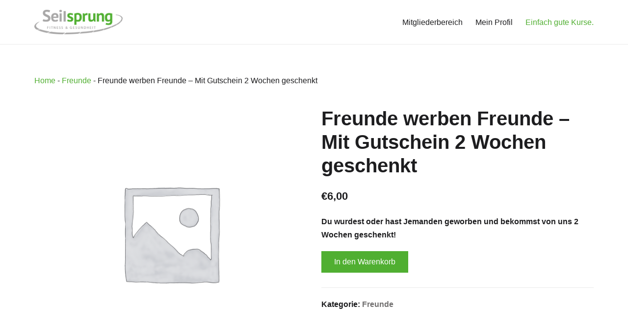

--- FILE ---
content_type: text/html; charset=UTF-8
request_url: https://seilsprung.online/freunde-werben-freunde-2-wochen-geschenkt/
body_size: 12935
content:
<!-- This page is cached by the Hummingbird Performance plugin v3.14.1 - https://wordpress.org/plugins/hummingbird-performance/. --><!doctype html>
<html lang="de" prefix="og: //ogp.me/ns#">
<head>
	<meta charset="UTF-8">
	<meta name="viewport" content="width=device-width, initial-scale=1">
	<link rel="profile" href="//gmpg.org/xfn/11">

		<style>img:is([sizes="auto" i], [sizes^="auto," i]) { contain-intrinsic-size: 3000px 1500px }</style>
	
<!-- Suchmaschinen-Optimierung durch Rank Math PRO - //rankmath.com/ -->
<title>Freunde werben Freunde - Mit Gutschein 2 Wochen geschenkt - Seilsprung Online</title>
<meta name="description" content="Du wurdest oder hast Jemanden geworben und bekommst von uns 2 Wochen geschenkt!"/>
<meta name="robots" content="follow, index, max-snippet:-1, max-video-preview:-1, max-image-preview:large"/>
<link rel="canonical" href="https://seilsprung.online/freunde-werben-freunde-2-wochen-geschenkt/" />
<meta property="og:locale" content="de_DE" />
<meta property="og:type" content="product" />
<meta property="og:title" content="Freunde werben Freunde - Mit Gutschein 2 Wochen geschenkt - Seilsprung Online" />
<meta property="og:description" content="Du wurdest oder hast Jemanden geworben und bekommst von uns 2 Wochen geschenkt!" />
<meta property="og:url" content="//seilsprung.online/freunde-werben-freunde-2-wochen-geschenkt/" />
<meta property="og:site_name" content="Seilsprung Online" />
<meta property="og:updated_time" content="2021-01-29T11:48:59+01:00" />
<meta property="og:image" content="//seilsprung.online/wp-content/uploads/2021/01/Thumbnail.jpg" />
<meta property="og:image:secure_url" content="//seilsprung.online/wp-content/uploads/2021/01/Thumbnail.jpg" />
<meta property="og:image:width" content="1920" />
<meta property="og:image:height" content="1080" />
<meta property="og:image:alt" content="Freunde werben Freunde &#8211; &lt;br&gt;&lt;strong&gt;Mit Gutschein 2 Wochen geschenkt&lt;strong&gt;" />
<meta property="og:image:type" content="image/jpeg" />
<meta property="product:price:amount" content="6" />
<meta property="product:price:currency" content="EUR" />
<meta property="product:availability" content="instock" />
<meta name="twitter:card" content="summary_large_image" />
<meta name="twitter:title" content="Freunde werben Freunde - Mit Gutschein 2 Wochen geschenkt - Seilsprung Online" />
<meta name="twitter:description" content="Du wurdest oder hast Jemanden geworben und bekommst von uns 2 Wochen geschenkt!" />
<meta name="twitter:image" content="//seilsprung.online/wp-content/uploads/2021/01/Thumbnail.jpg" />
<meta name="twitter:label1" content="Preis" />
<meta name="twitter:data1" content="&euro;6,00" />
<meta name="twitter:label2" content="Verfügbarkeit" />
<meta name="twitter:data2" content="Auf Lager" />
<script type="application/ld+json" class="rank-math-schema">{"@context":"//schema.org","@graph":[{"@type":"Organization","@id":"//seilsprung.online/#organization","name":"Seilsprung.Online","sameAs":["//www.facebook.com/SeilsprungOnline-100534238660631"],"logo":{"@type":"ImageObject","@id":"//seilsprung.online/#logo","url":"//seilsprung.online/wp-content/uploads/2021/02/Seilsprung_Logo_grau_gruen.png","contentUrl":"//seilsprung.online/wp-content/uploads/2021/02/Seilsprung_Logo_grau_gruen.png","caption":"Seilsprung Online","inLanguage":"de","width":"2560","height":"714"}},{"@type":"WebSite","@id":"//seilsprung.online/#website","url":"//seilsprung.online","name":"Seilsprung Online","publisher":{"@id":"//seilsprung.online/#organization"},"inLanguage":"de"},{"@type":"ImageObject","@id":"//seilsprung.online/wp-content/uploads/2021/01/Thumbnail.jpg","url":"//seilsprung.online/wp-content/uploads/2021/01/Thumbnail.jpg","width":"1920","height":"1080","inLanguage":"de"},{"@type":"BreadcrumbList","@id":"//seilsprung.online/freunde-werben-freunde-2-wochen-geschenkt/#breadcrumb","itemListElement":[{"@type":"ListItem","position":"1","item":{"@id":"//seilsprung.online","name":"Home"}},{"@type":"ListItem","position":"2","item":{"@id":"//seilsprung.online/freunde/","name":"Freunde"}},{"@type":"ListItem","position":"3","item":{"@id":"//seilsprung.online/freunde-werben-freunde-2-wochen-geschenkt/","name":"Freunde werben Freunde &#8211; Mit Gutschein 2 Wochen geschenkt"}}]},{"@type":"ItemPage","@id":"//seilsprung.online/freunde-werben-freunde-2-wochen-geschenkt/#webpage","url":"//seilsprung.online/freunde-werben-freunde-2-wochen-geschenkt/","name":"Freunde werben Freunde - Mit Gutschein 2 Wochen geschenkt - Seilsprung Online","datePublished":"2021-01-19T10:51:59+01:00","dateModified":"2021-01-29T11:48:59+01:00","isPartOf":{"@id":"//seilsprung.online/#website"},"primaryImageOfPage":{"@id":"//seilsprung.online/wp-content/uploads/2021/01/Thumbnail.jpg"},"inLanguage":"de","breadcrumb":{"@id":"//seilsprung.online/freunde-werben-freunde-2-wochen-geschenkt/#breadcrumb"}},{"@type":"Product","name":"Freunde werben Freunde - <br><strong>Mit Gutschein 2 Wochen geschenkt<strong> - Seilsprung Online","description":"Du wurdest oder hast Jemanden geworben und bekommst von uns 2 Wochen geschenkt!","category":"Freunde","mainEntityOfPage":{"@id":"//seilsprung.online/freunde-werben-freunde-2-wochen-geschenkt/#webpage"},"offers":{"@type":"Offer","price":"6.00","priceCurrency":"EUR","priceValidUntil":"2026-12-31","availability":"//schema.org/InStock","itemCondition":"NewCondition","url":"//seilsprung.online/freunde-werben-freunde-2-wochen-geschenkt/","seller":{"@type":"Organization","@id":"//seilsprung.online/","name":"Seilsprung Online","url":"//seilsprung.online","logo":"//seilsprung.online/wp-content/uploads/2021/02/Seilsprung_Logo_grau_gruen.png"},"priceSpecification":{"price":"6","priceCurrency":"EUR","valueAddedTaxIncluded":"true"}},"@id":"//seilsprung.online/freunde-werben-freunde-2-wochen-geschenkt/#richSnippet","image":{"@id":"//seilsprung.online/wp-content/uploads/2021/01/Thumbnail.jpg"}}]}</script>
<!-- /Rank Math WordPress SEO Plugin -->

<link rel="alternate" type="application/rss+xml" title="Seilsprung Online &raquo; Feed" href="//seilsprung.online/feed/" />
<link rel="alternate" type="application/rss+xml" title="Seilsprung Online &raquo; Kommentar-Feed" href="//seilsprung.online/comments/feed/" />
<script>
window._wpemojiSettings = {"baseUrl":"https:\/\/s.w.org\/images\/core\/emoji\/15.1.0\/72x72\/","ext":".png","svgUrl":"https:\/\/s.w.org\/images\/core\/emoji\/15.1.0\/svg\/","svgExt":".svg","source":{"concatemoji":"https:\/\/seilsprung.online\/wp-includes\/js\/wp-emoji-release.min.js?ver=6.8.1"}};
/*! This file is auto-generated */
!function(i,n){var o,s,e;function c(e){try{var t={supportTests:e,timestamp:(new Date).valueOf()};sessionStorage.setItem(o,JSON.stringify(t))}catch(e){}}function p(e,t,n){e.clearRect(0,0,e.canvas.width,e.canvas.height),e.fillText(t,0,0);var t=new Uint32Array(e.getImageData(0,0,e.canvas.width,e.canvas.height).data),r=(e.clearRect(0,0,e.canvas.width,e.canvas.height),e.fillText(n,0,0),new Uint32Array(e.getImageData(0,0,e.canvas.width,e.canvas.height).data));return t.every(function(e,t){return e===r[t]})}function u(e,t,n){switch(t){case"flag":return n(e,"\ud83c\udff3\ufe0f\u200d\u26a7\ufe0f","\ud83c\udff3\ufe0f\u200b\u26a7\ufe0f")?!1:!n(e,"\ud83c\uddfa\ud83c\uddf3","\ud83c\uddfa\u200b\ud83c\uddf3")&&!n(e,"\ud83c\udff4\udb40\udc67\udb40\udc62\udb40\udc65\udb40\udc6e\udb40\udc67\udb40\udc7f","\ud83c\udff4\u200b\udb40\udc67\u200b\udb40\udc62\u200b\udb40\udc65\u200b\udb40\udc6e\u200b\udb40\udc67\u200b\udb40\udc7f");case"emoji":return!n(e,"\ud83d\udc26\u200d\ud83d\udd25","\ud83d\udc26\u200b\ud83d\udd25")}return!1}function f(e,t,n){var r="undefined"!=typeof WorkerGlobalScope&&self instanceof WorkerGlobalScope?new OffscreenCanvas(300,150):i.createElement("canvas"),a=r.getContext("2d",{willReadFrequently:!0}),o=(a.textBaseline="top",a.font="600 32px Arial",{});return e.forEach(function(e){o[e]=t(a,e,n)}),o}function t(e){var t=i.createElement("script");t.src=e,t.defer=!0,i.head.appendChild(t)}"undefined"!=typeof Promise&&(o="wpEmojiSettingsSupports",s=["flag","emoji"],n.supports={everything:!0,everythingExceptFlag:!0},e=new Promise(function(e){i.addEventListener("DOMContentLoaded",e,{once:!0})}),new Promise(function(t){var n=function(){try{var e=JSON.parse(sessionStorage.getItem(o));if("object"==typeof e&&"number"==typeof e.timestamp&&(new Date).valueOf()<e.timestamp+604800&&"object"==typeof e.supportTests)return e.supportTests}catch(e){}return null}();if(!n){if("undefined"!=typeof Worker&&"undefined"!=typeof OffscreenCanvas&&"undefined"!=typeof URL&&URL.createObjectURL&&"undefined"!=typeof Blob)try{var e="postMessage("+f.toString()+"("+[JSON.stringify(s),u.toString(),p.toString()].join(",")+"));",r=new Blob([e],{type:"text/javascript"}),a=new Worker(URL.createObjectURL(r),{name:"wpTestEmojiSupports"});return void(a.onmessage=function(e){c(n=e.data),a.terminate(),t(n)})}catch(e){}c(n=f(s,u,p))}t(n)}).then(function(e){for(var t in e)n.supports[t]=e[t],n.supports.everything=n.supports.everything&&n.supports[t],"flag"!==t&&(n.supports.everythingExceptFlag=n.supports.everythingExceptFlag&&n.supports[t]);n.supports.everythingExceptFlag=n.supports.everythingExceptFlag&&!n.supports.flag,n.DOMReady=!1,n.readyCallback=function(){n.DOMReady=!0}}).then(function(){return e}).then(function(){var e;n.supports.everything||(n.readyCallback(),(e=n.source||{}).concatemoji?t(e.concatemoji):e.wpemoji&&e.twemoji&&(t(e.twemoji),t(e.wpemoji)))}))}((window,document),window._wpemojiSettings);
</script>
<style id='wp-emoji-styles-inline-css'>

	img.wp-smiley, img.emoji {
		display: inline !important;
		border: none !important;
		box-shadow: none !important;
		height: 1em !important;
		width: 1em !important;
		margin: 0 0.07em !important;
		vertical-align: -0.1em !important;
		background: none !important;
		padding: 0 !important;
	}
</style>
<link rel='stylesheet' id='wp-block-library-css' href='//seilsprung.online/wp-includes/css/dist/block-library/style.min.css?ver=6.8.1' media='all' />
<style id='classic-theme-styles-inline-css'>
/*! This file is auto-generated */
.wp-block-button__link{color:#fff;background-color:#32373c;border-radius:9999px;box-shadow:none;text-decoration:none;padding:calc(.667em + 2px) calc(1.333em + 2px);font-size:1.125em}.wp-block-file__button{background:#32373c;color:#fff;text-decoration:none}
</style>
<link rel='stylesheet' id='amazon-payments-advanced-blocks-log-out-banner-css' href='//seilsprung.online/wp-content/uploads/hummingbird-assets/992e90447fae3290f76dc81fae1d063e.css' media='all' />
<style id='global-styles-inline-css'>
:root{--wp--preset--aspect-ratio--square: 1;--wp--preset--aspect-ratio--4-3: 4/3;--wp--preset--aspect-ratio--3-4: 3/4;--wp--preset--aspect-ratio--3-2: 3/2;--wp--preset--aspect-ratio--2-3: 2/3;--wp--preset--aspect-ratio--16-9: 16/9;--wp--preset--aspect-ratio--9-16: 9/16;--wp--preset--color--black: #000000;--wp--preset--color--cyan-bluish-gray: #abb8c3;--wp--preset--color--white: #ffffff;--wp--preset--color--pale-pink: #f78da7;--wp--preset--color--vivid-red: #cf2e2e;--wp--preset--color--luminous-vivid-orange: #ff6900;--wp--preset--color--luminous-vivid-amber: #fcb900;--wp--preset--color--light-green-cyan: #7bdcb5;--wp--preset--color--vivid-green-cyan: #00d084;--wp--preset--color--pale-cyan-blue: #8ed1fc;--wp--preset--color--vivid-cyan-blue: #0693e3;--wp--preset--color--vivid-purple: #9b51e0;--wp--preset--gradient--vivid-cyan-blue-to-vivid-purple: linear-gradient(135deg,rgba(6,147,227,1) 0%,rgb(155,81,224) 100%);--wp--preset--gradient--light-green-cyan-to-vivid-green-cyan: linear-gradient(135deg,rgb(122,220,180) 0%,rgb(0,208,130) 100%);--wp--preset--gradient--luminous-vivid-amber-to-luminous-vivid-orange: linear-gradient(135deg,rgba(252,185,0,1) 0%,rgba(255,105,0,1) 100%);--wp--preset--gradient--luminous-vivid-orange-to-vivid-red: linear-gradient(135deg,rgba(255,105,0,1) 0%,rgb(207,46,46) 100%);--wp--preset--gradient--very-light-gray-to-cyan-bluish-gray: linear-gradient(135deg,rgb(238,238,238) 0%,rgb(169,184,195) 100%);--wp--preset--gradient--cool-to-warm-spectrum: linear-gradient(135deg,rgb(74,234,220) 0%,rgb(151,120,209) 20%,rgb(207,42,186) 40%,rgb(238,44,130) 60%,rgb(251,105,98) 80%,rgb(254,248,76) 100%);--wp--preset--gradient--blush-light-purple: linear-gradient(135deg,rgb(255,206,236) 0%,rgb(152,150,240) 100%);--wp--preset--gradient--blush-bordeaux: linear-gradient(135deg,rgb(254,205,165) 0%,rgb(254,45,45) 50%,rgb(107,0,62) 100%);--wp--preset--gradient--luminous-dusk: linear-gradient(135deg,rgb(255,203,112) 0%,rgb(199,81,192) 50%,rgb(65,88,208) 100%);--wp--preset--gradient--pale-ocean: linear-gradient(135deg,rgb(255,245,203) 0%,rgb(182,227,212) 50%,rgb(51,167,181) 100%);--wp--preset--gradient--electric-grass: linear-gradient(135deg,rgb(202,248,128) 0%,rgb(113,206,126) 100%);--wp--preset--gradient--midnight: linear-gradient(135deg,rgb(2,3,129) 0%,rgb(40,116,252) 100%);--wp--preset--font-size--small: 13px;--wp--preset--font-size--medium: 20px;--wp--preset--font-size--large: 36px;--wp--preset--font-size--x-large: 42px;--wp--preset--spacing--20: 0.44rem;--wp--preset--spacing--30: 0.67rem;--wp--preset--spacing--40: 1rem;--wp--preset--spacing--50: 1.5rem;--wp--preset--spacing--60: 2.25rem;--wp--preset--spacing--70: 3.38rem;--wp--preset--spacing--80: 5.06rem;--wp--preset--shadow--natural: 6px 6px 9px rgba(0, 0, 0, 0.2);--wp--preset--shadow--deep: 12px 12px 50px rgba(0, 0, 0, 0.4);--wp--preset--shadow--sharp: 6px 6px 0px rgba(0, 0, 0, 0.2);--wp--preset--shadow--outlined: 6px 6px 0px -3px rgba(255, 255, 255, 1), 6px 6px rgba(0, 0, 0, 1);--wp--preset--shadow--crisp: 6px 6px 0px rgba(0, 0, 0, 1);}:where(.is-layout-flex){gap: 0.5em;}:where(.is-layout-grid){gap: 0.5em;}body .is-layout-flex{display: flex;}.is-layout-flex{flex-wrap: wrap;align-items: center;}.is-layout-flex > :is(*, div){margin: 0;}body .is-layout-grid{display: grid;}.is-layout-grid > :is(*, div){margin: 0;}:where(.wp-block-columns.is-layout-flex){gap: 2em;}:where(.wp-block-columns.is-layout-grid){gap: 2em;}:where(.wp-block-post-template.is-layout-flex){gap: 1.25em;}:where(.wp-block-post-template.is-layout-grid){gap: 1.25em;}.has-black-color{color: var(--wp--preset--color--black) !important;}.has-cyan-bluish-gray-color{color: var(--wp--preset--color--cyan-bluish-gray) !important;}.has-white-color{color: var(--wp--preset--color--white) !important;}.has-pale-pink-color{color: var(--wp--preset--color--pale-pink) !important;}.has-vivid-red-color{color: var(--wp--preset--color--vivid-red) !important;}.has-luminous-vivid-orange-color{color: var(--wp--preset--color--luminous-vivid-orange) !important;}.has-luminous-vivid-amber-color{color: var(--wp--preset--color--luminous-vivid-amber) !important;}.has-light-green-cyan-color{color: var(--wp--preset--color--light-green-cyan) !important;}.has-vivid-green-cyan-color{color: var(--wp--preset--color--vivid-green-cyan) !important;}.has-pale-cyan-blue-color{color: var(--wp--preset--color--pale-cyan-blue) !important;}.has-vivid-cyan-blue-color{color: var(--wp--preset--color--vivid-cyan-blue) !important;}.has-vivid-purple-color{color: var(--wp--preset--color--vivid-purple) !important;}.has-black-background-color{background-color: var(--wp--preset--color--black) !important;}.has-cyan-bluish-gray-background-color{background-color: var(--wp--preset--color--cyan-bluish-gray) !important;}.has-white-background-color{background-color: var(--wp--preset--color--white) !important;}.has-pale-pink-background-color{background-color: var(--wp--preset--color--pale-pink) !important;}.has-vivid-red-background-color{background-color: var(--wp--preset--color--vivid-red) !important;}.has-luminous-vivid-orange-background-color{background-color: var(--wp--preset--color--luminous-vivid-orange) !important;}.has-luminous-vivid-amber-background-color{background-color: var(--wp--preset--color--luminous-vivid-amber) !important;}.has-light-green-cyan-background-color{background-color: var(--wp--preset--color--light-green-cyan) !important;}.has-vivid-green-cyan-background-color{background-color: var(--wp--preset--color--vivid-green-cyan) !important;}.has-pale-cyan-blue-background-color{background-color: var(--wp--preset--color--pale-cyan-blue) !important;}.has-vivid-cyan-blue-background-color{background-color: var(--wp--preset--color--vivid-cyan-blue) !important;}.has-vivid-purple-background-color{background-color: var(--wp--preset--color--vivid-purple) !important;}.has-black-border-color{border-color: var(--wp--preset--color--black) !important;}.has-cyan-bluish-gray-border-color{border-color: var(--wp--preset--color--cyan-bluish-gray) !important;}.has-white-border-color{border-color: var(--wp--preset--color--white) !important;}.has-pale-pink-border-color{border-color: var(--wp--preset--color--pale-pink) !important;}.has-vivid-red-border-color{border-color: var(--wp--preset--color--vivid-red) !important;}.has-luminous-vivid-orange-border-color{border-color: var(--wp--preset--color--luminous-vivid-orange) !important;}.has-luminous-vivid-amber-border-color{border-color: var(--wp--preset--color--luminous-vivid-amber) !important;}.has-light-green-cyan-border-color{border-color: var(--wp--preset--color--light-green-cyan) !important;}.has-vivid-green-cyan-border-color{border-color: var(--wp--preset--color--vivid-green-cyan) !important;}.has-pale-cyan-blue-border-color{border-color: var(--wp--preset--color--pale-cyan-blue) !important;}.has-vivid-cyan-blue-border-color{border-color: var(--wp--preset--color--vivid-cyan-blue) !important;}.has-vivid-purple-border-color{border-color: var(--wp--preset--color--vivid-purple) !important;}.has-vivid-cyan-blue-to-vivid-purple-gradient-background{background: var(--wp--preset--gradient--vivid-cyan-blue-to-vivid-purple) !important;}.has-light-green-cyan-to-vivid-green-cyan-gradient-background{background: var(--wp--preset--gradient--light-green-cyan-to-vivid-green-cyan) !important;}.has-luminous-vivid-amber-to-luminous-vivid-orange-gradient-background{background: var(--wp--preset--gradient--luminous-vivid-amber-to-luminous-vivid-orange) !important;}.has-luminous-vivid-orange-to-vivid-red-gradient-background{background: var(--wp--preset--gradient--luminous-vivid-orange-to-vivid-red) !important;}.has-very-light-gray-to-cyan-bluish-gray-gradient-background{background: var(--wp--preset--gradient--very-light-gray-to-cyan-bluish-gray) !important;}.has-cool-to-warm-spectrum-gradient-background{background: var(--wp--preset--gradient--cool-to-warm-spectrum) !important;}.has-blush-light-purple-gradient-background{background: var(--wp--preset--gradient--blush-light-purple) !important;}.has-blush-bordeaux-gradient-background{background: var(--wp--preset--gradient--blush-bordeaux) !important;}.has-luminous-dusk-gradient-background{background: var(--wp--preset--gradient--luminous-dusk) !important;}.has-pale-ocean-gradient-background{background: var(--wp--preset--gradient--pale-ocean) !important;}.has-electric-grass-gradient-background{background: var(--wp--preset--gradient--electric-grass) !important;}.has-midnight-gradient-background{background: var(--wp--preset--gradient--midnight) !important;}.has-small-font-size{font-size: var(--wp--preset--font-size--small) !important;}.has-medium-font-size{font-size: var(--wp--preset--font-size--medium) !important;}.has-large-font-size{font-size: var(--wp--preset--font-size--large) !important;}.has-x-large-font-size{font-size: var(--wp--preset--font-size--x-large) !important;}
:where(.wp-block-post-template.is-layout-flex){gap: 1.25em;}:where(.wp-block-post-template.is-layout-grid){gap: 1.25em;}
:where(.wp-block-columns.is-layout-flex){gap: 2em;}:where(.wp-block-columns.is-layout-grid){gap: 2em;}
:root :where(.wp-block-pullquote){font-size: 1.5em;line-height: 1.6;}
</style>
<link rel='stylesheet' id='wphb-1-css' href='//seilsprung.online/wp-content/uploads/hummingbird-assets/cfdd744bace09521d399eadac7ab4ddb.css' media='all' />
<style id='woocommerce-inline-inline-css'>
.woocommerce form .form-row .required { visibility: hidden; }
</style>
<link rel='stylesheet' id='wphb-2-css' href='//seilsprung.online/wp-content/uploads/hummingbird-assets/d154d9bfe715bba56433b7995f3569f4.css' media='all' />
<style id='wphb-2-inline-css'>
@font-face {
			font-family: "star";
			src: url("//seilsprung.online/wp-content/plugins/woocommerce/assets/fonts/star.eot");
			src: url("//seilsprung.online/wp-content/plugins/woocommerce/assets/fonts/star.eot?#iefix") format("embedded-opentype"),
				url("//seilsprung.online/wp-content/plugins/woocommerce/assets/fonts/star.woff") format("woff"),
				url("//seilsprung.online/wp-content/plugins/woocommerce/assets/fonts/star.ttf") format("truetype"),
				url("//seilsprung.online/wp-content/plugins/woocommerce/assets/fonts/star.svg#star") format("svg");
			font-weight: normal;
			font-style: normal;
		}
@media (min-width:  992px) { body { font-size:16px;} }
@media (min-width:  576px) and (max-width:  991px) { body { font-size:16px;} }
@media (max-width:  575px) { body { font-size:16px;} }
body { line-height:1.7;}
body { letter-spacing:0px;}
h1,h2,h3,h4,h5,h6,.site-title { line-height:1.2;}
h1,h2,h3,h4,h5,h6,.site-title { letter-spacing:0px;}
@media (min-width:  992px) { h1 { font-size:40px;} }
@media (min-width:  576px) and (max-width:  991px) { h1 { font-size:36px;} }
@media (max-width:  575px) { h1 { font-size:28px;} }
@media (min-width:  992px) { h2 { font-size:32px;} }
@media (min-width:  576px) and (max-width:  991px) { h2 { font-size:28px;} }
@media (max-width:  575px) { h2 { font-size:22px;} }
@media (min-width:  992px) { h3 { font-size:28px;} }
@media (min-width:  576px) and (max-width:  991px) { h3 { font-size:24px;} }
@media (max-width:  575px) { h3 { font-size:18px;} }
@media (min-width:  992px) { h4 { font-size:24px;} }
@media (min-width:  576px) and (max-width:  991px) { h4 { font-size:20px;} }
@media (max-width:  575px) { h4 { font-size:16px;} }
@media (min-width:  992px) { h5 { font-size:20px;} }
@media (min-width:  576px) and (max-width:  991px) { h5 { font-size:16px;} }
@media (max-width:  575px) { h5 { font-size:16px;} }
@media (min-width:  992px) { h6 { font-size:16px;} }
@media (min-width:  576px) and (max-width:  991px) { h6 { font-size:16px;} }
@media (max-width:  575px) { h6 { font-size:16px;} }
h1,h2,h3,h4,h5,h6,.site-title { line-height:1.2;}
h1 { letter-spacing:px;}
h1 { line-height:;}
h2 { letter-spacing:px;}
h2 { line-height:;}
h3 { letter-spacing:px;}
h3 { line-height:;}
h4 { letter-spacing:px;}
h4 { line-height:;}
h5 { letter-spacing:px;}
h5 { line-height:;}
h6 { letter-spacing:px;}
h6 { line-height:;}
.elementor-button-wrapper .elementor-button, .backtotop,.widget_search .search-form::after,.woocommerce-pagination li .page-numbers:hover, .woocommerce-pagination li .page-numbers.current,.navigation.pagination .page-numbers:hover, .navigation.pagination .page-numbers.current,.menu-last-item .header-search-toggle.stacked,button,.button,.wp-block-button__link,input[type="button"],input[type="reset"],input[type="submit"],.wpforms-form button[type=submit],div.wpforms-container-full .wpforms-form button[type=submit],div.nf-form-content input[type=button]{ background-color:#50af31;}
.blog-featured-area .featured-post .post-content a:hover,.page.woocommerce-account .woocommerce-MyAccount-navigation ul li a:hover,.widget a:hover,.read-more:hover,.entry-meta a:hover,.entry-footer a:hover,article .entry-title a:hover,.comment-navigation a:hover,.posts-navigation a:hover,.post-navigation a:hover,.top-navigation ul a:hover,.main-navigation a:hover,.is-style-outline .wp-block-button__link,.wp-block-button__link.is-style-outline{ color:#50af31;}
.is-style-outline .wp-block-button__link,.wp-block-button__link.is-style-outline,button,.button,.wp-block-button__link,input[type="button"],input[type="reset"],input[type="submit"],.wpforms-form button[type=submit],div.wpforms-container-full .wpforms-form button[type=submit],div.nf-form-content input[type=button]{ border-color:#50af31;}
.header-social .izo-icon:hover,.header-contact .izo-icon{ fill:#50af31;}
body{ color:#1d1d1f;}
a{ color:#50af31;}
a:hover{ color:#266300;}
h1,h2,h3,h4,h5,h6{ color:#1d1d1f;}
.widget_shopping_cart_content .button,.elementor-button-wrapper .elementor-button,button,.button,.wp-block-button__link,input[type="button"],input[type="reset"],input[type="submit"],.wpforms-form button[type=submit],div.wpforms-container-full .wpforms-form button[type=submit],div.nf-form-content input[type=button]{ background-color:#50af31;}
.widget_shopping_cart_content .button:hover,.elementor-button-wrapper .elementor-button:hover,button:hover,.button:hover,.wp-block-button__link:hover,input[type="button"]:hover,input[type="reset"]:hover,input[type="submit"]:hover,.wpforms-form button[type=submit]:hover,div.wpforms-container-full .wpforms-form button[type=submit]:hover,div.nf-form-content input[type=button]:hover{ background-color:#136614;}
.widget_shopping_cart_content .button,.elementor-button-wrapper .elementor-button,button,.button,.wp-block-button__link,input[type="button"],input[type="reset"],input[type="submit"],.wpforms-form button[type=submit],div.wpforms-container-full .wpforms-form button[type=submit],div.nf-form-content input[type=button]{ color:#ffffff;}
.widget_shopping_cart_content .button:hover,.elementor-button-wrapper .elementor-button:hover,button:hover,.button:hover,.wp-block-button__link:hover,input[type="button"]:hover,input[type="reset"]:hover,input[type="submit"]:hover,.wpforms-form button[type=submit]:hover,div.wpforms-container-full .wpforms-form button[type=submit]:hover,div.nf-form-content input[type=button]:hover{ color:#ffffff;}
.elementor-button-wrapper .elementor-button,button,.button,.wp-block-button__link,input[type="button"],input[type="reset"],input[type="submit"],.wpforms-form button[type=submit],div.wpforms-container-full .wpforms-form button[type=submit],div.nf-form-content input[type=button] { font-size:16px;border-radius:0px;padding-left:26px;padding-right:26px;padding-top:14px;padding-bottom:14px;}
.site-branding .custom-logo { max-width:180px;}
@media ( max-width: 991px) { .site-branding .custom-logo { max-width:150px;} }
@media ( max-width: 575px) { .site-branding .custom-logo { max-width:130px;} }
.top-header-bar:not(.is-merged) { background-color:;}
.bottom-header-bar:not(.is-merged) { background-color:;}
.top-header-bar.is-merged{ background-color:;}
.top-header-bar.is-merged, .top-header-bar.is-merged a{ color:;}
.bottom-header-bar.is-merged{ background-color:;}
.top-header-bar { padding:10px 0;}
@media ( max-width: 991px) { .top-header-bar { padding:10px 0;} }
@media ( max-width: 575px) { .top-header-bar { padding:10px 0;} }
.bottom-header-bar { padding:20px 0;}
@media ( max-width: 991px) { .bottom-header-bar { padding:20px 0;} }
@media ( max-width: 575px) { .bottom-header-bar { padding:20px 0;} }
.header-contact a{ color:;}
.bottom-header-bar.is-merged, .bottom-header-bar.is-merged .site-title a, .bottom-header-bar.is-merged .menu > li > a:not(.button), .bottom-header-bar.is-merged .site-description{ color:;}
.bottom-header-bar.is-merged{ background-color:;}
.menu-last-item .header-search-toggle.default{ color:;}
.menu-last-item .header-search-toggle.stacked{ background-color:;}
.main-header-text, .main-header-text a{ color:#50af31;}
.menu-last-item .button{ background-color:;}
.menu-last-item .button:hover{ background-color:;}
.menu-last-item .button:hover{ border-color:;}
.menu-last-item .button,.bottom-header-bar.is-sticky .menu-last-item .button{ color:#fff;}
.menu-last-item .button:hover, .bottom-header-bar.is-sticky .menu-last-item .button:hover{ color:#fff;}
.has-sticky-menu .bottom-header-bar.is-sticky{ background-color:rgba(255, 255, 255, 0.8);}
.has-sticky-menu .bottom-header-bar.is-sticky, .has-sticky-menu .bottom-header-bar.is-sticky .site-title a, .has-sticky-menu .bottom-header-bar.is-sticky .site-description, .has-sticky-menu .bottom-header-bar.is-sticky .menu > li > a:not(.button){ color:;}
.has-sticky-menu .bottom-header-bar.is-sticky .woocommerce-links .izo-icon{ fill:;}
.main-navigation.toggled{ background-color:#fff;}
.main-navigation.toggled, .main-navigation.toggled a, .is-merged.bottom-header-bar .main-navigation.toggled, .is-merged.bottom-header-bar .main-navigation.toggled a:not(.button){ color:#1d1d1d;}
.main-navigation.toggled .izo-icon, .is-merged.bottom-header-bar .main-navigation.toggled .izo-icon{ fill:#1d1d1d;}
.top-header-bar .header-custom-text{ color:;}
.top-header-bar .woocommerce-links .izo-icon{ fill:;}
.top-navigation ul a{ color:;}
.top-navigation ul a:hover{ color:;}
.top-header-bar .header-social .izo-icon{ fill:;}
.site-title a{ color:;}
.site-description{ color:;}
.main-navigation > div > ul > li > a{ color:;}
.menu-last-item .izo-icon{ fill:;}
.is-merged.bottom-header-bar .menu-last-item .izo-icon{ fill:;}
.main-navigation > div > ul > li > a:hover{ color:#50af31;}
.main-navigation ul ul a{ color:;}
.main-navigation ul ul a:hover{ color:#50af31;}
.main-navigation ul ul li{ background-color:;}
.menu-last-item .button { padding-top:14px;padding-bottom:14px;}
.menu-last-item .button { padding-left:26px;padding-right:26px;}
.menu-last-item .button { border-radius:0px;}
.menu-last-item .button { font-size:16px;}
.site-info{ background-color:#262626;}
.site-info, .site-info a{ color:#7c7c7c;}
.footer-widgets{ background-color:;}
.footer-widgets{ color:;}
.footer-widgets a{ color:;}
.footer-widgets .widget-title{ color:;}
.footer-widgets{ border-color:;}
.izo-container.has-sidebar { grid-template-columns:auto 25%;}
.sidebar-left .izo-container.has-sidebar { grid-template-columns:25% auto;}
.sidebar-left .izo-container.has-sidebar { grid-template-areas: "sidebar main";}
.no-sidebar .izo-container.has-sidebar { grid-template-areas: "main"; grid-template-columns: auto; max-width: 900px;}
.layout-unboxed .site-main article { background: transparent;padding:0;} .layout-unboxed .site-main .widget-area .widget { background: transparent;padding:0;}
.layout-stretched {background:#fff!important;} .layout-stretched .site-header {margin:0;} .layout-stretched .site-footer {margin:0;} .layout-stretched .izo-container.has-sidebar {max-width:100%;padding:0;} .layout-stretched article { background: transparent;padding:0;} .layout-stretched .widget-area .widget { background: transparent;padding:0;}
@media (min-width:  992px) { .page .entry-header .entry-title { font-size:40px;} }
@media (min-width:  576px) and (max-width:  991px) { .page .entry-header .entry-title { font-size:36px;} }
@media (max-width:  575px) { .page .entry-header .entry-title { font-size:28px;} }
.page .entry-header .entry-title{ color:;}
@media (min-width:  992px) { .posts-loop.layout-default .entry-title { font-size:32px;} }
@media (min-width:  576px) and (max-width:  991px) { .posts-loop.layout-default .entry-title { font-size:28px;} }
@media (max-width:  575px) { .posts-loop.layout-default .entry-title { font-size:22px;} }
@media (min-width:  992px) { .posts-loop.layout-2colssb .entry-title,.posts-loop.layout-3cols .entry-title { font-size:32px;} }
@media (min-width:  576px) and (max-width:  991px) { .posts-loop.layout-2colssb .entry-title,.posts-loop.layout-3cols .entry-title { font-size:28px;} }
@media (max-width:  575px) { .posts-loop.layout-2colssb .entry-title,.posts-loop.layout-3cols .entry-title { font-size:22px;} }
.single-post .entry-header { text-align:left;}
.page .entry-header { text-align:left;}
@media (min-width:  992px) { .single-post .entry-title { font-size:40px;} }
@media (min-width:  576px) and (max-width:  991px) { .single-post .entry-title { font-size:36px;} }
@media (max-width:  575px) { .single-post .entry-title { font-size:28px;} }
.single-post .entry-title{ color:;}
.site-title,.site-description {position: absolute;clip: rect(1px, 1px, 1px, 1px);}@media (min-width:  992px) { .single-product-top .entry-title { font-size:40px;} }
@media (min-width:  576px) and (max-width:  991px) { .single-product-top .entry-title { font-size:36px;} }
@media (max-width:  575px) { .single-product-top .entry-title { font-size:28px;} }
.single-product-top .entry-title{ color:;}
@media (min-width:  992px) { .single-product-top .price { font-size:22px;} }
@media (min-width:  576px) and (max-width:  991px) { .single-product-top .price { font-size:22px;} }
@media (max-width:  575px) { .single-product-top .price { font-size:22px;} }
.single-product-top .price{ color:;}
@media (min-width:  992px) { ul.products li.product .woocommerce-loop-product__title { font-size:16px;} }
@media (min-width:  576px) and (max-width:  991px) { ul.products li.product .woocommerce-loop-product__title { font-size:16px;} }
@media (max-width:  575px) { ul.products li.product .woocommerce-loop-product__title { font-size:16px;} }
ul.products li.product .woocommerce-loop-product__title{ color:;}
@media (min-width:  992px) { ul.products li.product .price { font-size:16px;} }
@media (min-width:  576px) and (max-width:  991px) { ul.products li.product .price { font-size:16px;} }
@media (max-width:  575px) { ul.products li.product .price { font-size:16px;} }
ul.products li.product .price{ color:;}

</style>
<script src="//seilsprung.online/wp-content/uploads/hummingbird-assets/17e4e241e9337c7c0cf68b11d4d4d623.js" id="wphb-3-js"></script>
<script id="wphb-4-js-extra">
var gens_raf = {"cookieTime":"365","ajax_url":"https:\/\/seilsprung.online\/wp-admin\/admin-ajax.php","success_msg":"Einladung erfolgreich versendet!"};;;var woocommerce_params = {"ajax_url":"\/wp-admin\/admin-ajax.php","wc_ajax_url":"\/?wc-ajax=%%endpoint%%","i18n_password_show":"Passwort anzeigen","i18n_password_hide":"Passwort verbergen"};;;var wc_single_product_params = {"i18n_required_rating_text":"Bitte w\u00e4hle eine Bewertung","i18n_rating_options":["1 von 5\u00a0Sternen","2 von 5\u00a0Sternen","3 von 5\u00a0Sternen","4 von 5\u00a0Sternen","5 von 5\u00a0Sternen"],"i18n_product_gallery_trigger_text":"Bildergalerie im Vollbildmodus anzeigen","review_rating_required":"yes","flexslider":{"rtl":false,"animation":"slide","smoothHeight":true,"directionNav":false,"controlNav":"thumbnails","slideshow":false,"animationSpeed":500,"animationLoop":false,"allowOneSlide":false},"zoom_enabled":"1","zoom_options":[],"photoswipe_enabled":"1","photoswipe_options":{"shareEl":false,"closeOnScroll":false,"history":false,"hideAnimationDuration":0,"showAnimationDuration":0},"flexslider_enabled":"1"};;;var wc_add_to_cart_params = {"ajax_url":"\/wp-admin\/admin-ajax.php","wc_ajax_url":"\/?wc-ajax=%%endpoint%%","i18n_view_cart":"Warenkorb anzeigen","cart_url":"https:\/\/seilsprung.online","is_cart":"","cart_redirect_after_add":"no"};
</script>
<script src="//seilsprung.online/wp-content/uploads/hummingbird-assets/795f04cc96b3547c5f4c0fb7720190e0.js" id="wphb-4-js"></script>
<link rel="//api.w.org/" href="//seilsprung.online/wp-json/" /><link rel="alternate" title="JSON" type="application/json" href="//seilsprung.online/wp-json/wp/v2/product/3642" /><link rel="EditURI" type="application/rsd+xml" title="RSD" href="//seilsprung.online/xmlrpc.php?rsd" />
<meta name="generator" content="WordPress 6.8.1" />
<link rel='shortlink' href='//seilsprung.online/?p=3642' />
<link rel="alternate" title="oEmbed (JSON)" type="application/json+oembed" href="//seilsprung.online/wp-json/oembed/1.0/embed?url=https%3A%2F%2Fseilsprung.online%2Ffreunde-werben-freunde-2-wochen-geschenkt%2F" />
<link rel="alternate" title="oEmbed (XML)" type="text/xml+oembed" href="//seilsprung.online/wp-json/oembed/1.0/embed?url=https%3A%2F%2Fseilsprung.online%2Ffreunde-werben-freunde-2-wochen-geschenkt%2F&#038;format=xml" />
		<script>
			document.documentElement.className = document.documentElement.className.replace('no-js', 'js');
		</script>
				<style>
			.no-js img.lazyload {
				display: none;
			}

			figure.wp-block-image img.lazyloading {
				min-width: 150px;
			}

			.lazyload,
			.lazyloading {
				--smush-placeholder-width: 100px;
				--smush-placeholder-aspect-ratio: 1/1;
				width: var(--smush-placeholder-width) !important;
				aspect-ratio: var(--smush-placeholder-aspect-ratio) !important;
			}

						.lazyload, .lazyloading {
				opacity: 0;
			}

			.lazyloaded {
				opacity: 1;
				transition: opacity 400ms;
				transition-delay: 0ms;
			}

					</style>
			<noscript><style>.woocommerce-product-gallery{ opacity: 1 !important; }</style></noscript>
	<meta name="generator" content="Elementor 3.29.2; features: additional_custom_breakpoints, e_local_google_fonts; settings: css_print_method-external, google_font-enabled, font_display-block">
			<style>
				.e-con.e-parent:nth-of-type(n+4):not(.e-lazyloaded):not(.e-no-lazyload),
				.e-con.e-parent:nth-of-type(n+4):not(.e-lazyloaded):not(.e-no-lazyload) * {
					background-image: none !important;
				}
				@media screen and (max-height: 1024px) {
					.e-con.e-parent:nth-of-type(n+3):not(.e-lazyloaded):not(.e-no-lazyload),
					.e-con.e-parent:nth-of-type(n+3):not(.e-lazyloaded):not(.e-no-lazyload) * {
						background-image: none !important;
					}
				}
				@media screen and (max-height: 640px) {
					.e-con.e-parent:nth-of-type(n+2):not(.e-lazyloaded):not(.e-no-lazyload),
					.e-con.e-parent:nth-of-type(n+2):not(.e-lazyloaded):not(.e-no-lazyload) * {
						background-image: none !important;
					}
				}
			</style>
			<link rel="icon" href="//seilsprung.online/wp-content/uploads/2021/01/cropped-favicon_rund_gruen-32x32.png" sizes="32x32" />
<link rel="icon" href="//seilsprung.online/wp-content/uploads/2021/01/cropped-favicon_rund_gruen-192x192.png" sizes="192x192" />
<link rel="apple-touch-icon" href="//seilsprung.online/wp-content/uploads/2021/01/cropped-favicon_rund_gruen-180x180.png" />
<meta name="msapplication-TileImage" content="//seilsprung.online/wp-content/uploads/2021/01/cropped-favicon_rund_gruen-270x270.png" />
		<style id="wp-custom-css">
			
.woocommerce-additional-fields {
  display: none;
}
a.button.wc-forward {
    display: none;
}
.woocommerce-page.woocommerce-checkout form #order_review_heading {display:none !important;}

.cart-subtotal {
  display: none;
}
.woocommerce-checkout .woocommerce .woocommerce-message {
    display:none !important;
}
.link-account {
	display:none !important;
}
.product-name {
	text-align:center
}
.woocommerce-order-overview.woocommerce-thankyou-order-details.order_details {
	display: none !important;
}
.woocommerce-customer-details {
	display:none !important;
}

.product-quantity {
	display:none
}

.arm_paging_info {
	display:none !important;
}

.arm_paging_links {
	display:none !important;
}
.input-checkbox {
	display:none !important;
}
.gens-referral_share__tw {
	display:none !important;
}
.arm_current_membership_paging_container {
	display:none !important;
}
.arm_clear {
	display:none !important;
}
.eael-pricing-item.featured.ribbon-4.ribbon-left::before {
	background-color: red;
}
.eael-pricing .eael-pricing-button {
	background-color: #50af31 !important;
}
.eael-pricing .eael-pricing-button:hover {
	background-color: #3b8424 !important;
}		</style>
		</head>

<body class="wp-singular product-template-default single single-product postid-3642 wp-custom-logo wp-theme-izo wp-child-theme-izo-child theme-izo woocommerce woocommerce-page woocommerce-no-js no-sidebar has-sticky-menu disable-sticky-mobiles woocommerce-active elementor-default elementor-kit-78">
<div id="page" class="site">
	<a class="skip-link screen-reader-text" href="#primary">Skip to content</a>

	
	
			<header id="masthead" class="site-header">
				
				<div class="bottom-header-bar menu-layout-default mobile-layout-default ">
					<div class="izo-container">
						<div class="bottom-header-bar-inner">	
							<div class="header-area-bottom-left">			<div class="site-branding">
			<a href="javascript:history.back()" class="custom-logo-link" rel="home" itemprop="url"><img fetchpriority="high" width="2560" height="714" src="//seilsprung.online/wp-content/uploads/2021/02/Seilsprung_Logo_grau_gruen.png" class="custom-logo" alt="" decoding="async" srcset="//seilsprung.online/wp-content/uploads/2021/02/Seilsprung_Logo_grau_gruen.png 2560w, //seilsprung.online/wp-content/uploads/2021/02/Seilsprung_Logo_grau_gruen-300x84.png 300w, //seilsprung.online/wp-content/uploads/2021/02/Seilsprung_Logo_grau_gruen-1024x286.png 1024w, //seilsprung.online/wp-content/uploads/2021/02/Seilsprung_Logo_grau_gruen-768x214.png 768w, //seilsprung.online/wp-content/uploads/2021/02/Seilsprung_Logo_grau_gruen-1536x429.png 1536w, //seilsprung.online/wp-content/uploads/2021/02/Seilsprung_Logo_grau_gruen-2048x571.png 2048w, //seilsprung.online/wp-content/uploads/2021/02/Seilsprung_Logo_grau_gruen-750x209.png 750w, //seilsprung.online/wp-content/uploads/2021/02/Seilsprung_Logo_grau_gruen-800x223.png 800w" sizes="(max-width: 2560px) 100vw, 2560px" /></a>				<p class="site-title"><a href="//seilsprung.online/" rel="home">Seilsprung Online</a></p>
								<p class="site-description">Einfach gute Kurse</p>
						</div><!-- .site-branding -->
			</div>
							<div class="header-area-bottom-right">
					
			<button class="menu-toggle" aria-controls="primary-menu" aria-label="Toggle mobile menu" aria-expanded="false" ><span class="izo-icon"><svg xmlns="//www.w3.org/2000/svg" viewBox="0 0 448 512"><path d="M16 132h416c8.837 0 16-7.163 16-16V76c0-8.837-7.163-16-16-16H16C7.163 60 0 67.163 0 76v40c0 8.837 7.163 16 16 16zm0 160h416c8.837 0 16-7.163 16-16v-40c0-8.837-7.163-16-16-16H16c-8.837 0-16 7.163-16 16v40c0 8.837 7.163 16 16 16zm0 160h416c8.837 0 16-7.163 16-16v-40c0-8.837-7.163-16-16-16H16c-8.837 0-16 7.163-16 16v40c0 8.837 7.163 16 16 16z" /></svg></span><span class="menu-label"></span></button>	
			<nav id="site-navigation" class="main-navigation" data-open="op-default" >
			<div class="menu-main-menu-container"><ul id="primary-menu" class="menu"><li id="menu-item-714" class="menu-item menu-item-type-post_type menu-item-object-page menu-item-714"><a href="//seilsprung.online/mitgliederbereich/">Mitgliederbereich</a></li>
<li id="menu-item-408" class="menu-item menu-item-type-post_type menu-item-object-page menu-item-408"><a href="//seilsprung.online/profil-bearbeiten/">Mein Profil</a></li>
<li class="menu-last-item"><div class="main-header-text">Einfach gute Kurse.</div></li></ul></div>			</nav><!-- #site-navigation -->

						</div>
						</div>	
					</div>
				</div>
			</header><!-- #masthead -->
			
					<div class="izo-container">
					<nav aria-label="breadcrumbs" class="rank-math-breadcrumb"><p><a href="//seilsprung.online">Home</a><span class="separator"> - </span><a href="//seilsprung.online/freunde/">Freunde</a><span class="separator"> - </span><span class="last">Freunde werben Freunde &#8211; Mit Gutschein 2 Wochen geschenkt</span></p></nav>				</div>
				
	<div class="izo-container ">
				<main id="primary" class="site-main">
		
					
			<div class="woocommerce-notices-wrapper"></div><div id="product-3642" class="product type-product post-3642 status-publish first instock product_cat-freunde virtual sold-individually purchasable product-type-simple">

	<div class="single-product-top"><div class="woocommerce-product-gallery woocommerce-product-gallery--without-images woocommerce-product-gallery--columns-4 images" data-columns="4" style="opacity: 0; transition: opacity .25s ease-in-out;">
	<div class="woocommerce-product-gallery__wrapper">
		<div class="woocommerce-product-gallery__image--placeholder"><img data-src="//seilsprung.online/wp-content/uploads/woocommerce-placeholder.png" alt="Erwarte Produktbild" class="wp-post-image lazyload" title="Freunde werben Freunde - &lt;br&gt;&lt;strong&gt;Mit Gutschein 2 Wochen geschenkt&lt;strong&gt; Seilsprung Online - Einfach gute Kurse" src="[data-uri]" style="--smush-placeholder-width: 1200px; --smush-placeholder-aspect-ratio: 1200/1200;"></div>	</div>
</div>

	<div class="summary entry-summary">
		<h1 class="product_title entry-title">Freunde werben Freunde &#8211; <br><strong>Mit Gutschein 2 Wochen geschenkt<strong></h1><p class="price"><span class="woocommerce-Price-amount amount"><bdi><span class="woocommerce-Price-currencySymbol">&euro;</span>6,00</bdi></span></p>
<div class="woocommerce-product-details__short-description">
	<p>Du wurdest oder hast Jemanden geworben und bekommst von uns 2 Wochen geschenkt!</p>
</div>

	
	<form class="cart" action="//seilsprung.online/freunde-werben-freunde-2-wochen-geschenkt/" method="post" enctype='multipart/form-data'>
		
		<div class="quantity">
		<label class="screen-reader-text" for="quantity_690eb870e2bd6">Freunde werben Freunde - Mit Gutschein 2 Wochen geschenkt Menge</label>
	<input
		type="hidden"
				id="quantity_690eb870e2bd6"
		class="input-text qty text"
		name="quantity"
		value="1"
		aria-label="Produktmenge"
				min="1"
		max="1"
					step="1"
			placeholder=""
			inputmode="numeric"
			autocomplete="off"
			/>
	</div>

		<button type="submit" name="add-to-cart" value="3642" class="single_add_to_cart_button button alt">In den Warenkorb</button>

			</form>

	
<div class="product_meta">

	
	
	<span class="posted_in">Kategorie: <a href="//seilsprung.online/freunde/" rel="tag">Freunde</a></span>
	
	
</div>
	</div>

	</div></div>


		
				</main><!-- #main -->
		
	

	</div>
	
				<footer id="colophon" class="site-footer">
					
					
					
					<div class="site-info">
						<div class="izo-container">
														<div class="footer-credits">
															© 2025 <a class="underline" rel="nofollow" href="//seilsprung.com">Seilsprung</a>. All rights reserved | <a class="underline" rel="nofollow" href="seilsprung.online/datenschutz">Datenschutz</a> |  <a class="underline" rel="nofollow" href="seilsprung.online/impressum">Impressum</a> |  <a class="underline" rel="nofollow" href="seilsprung.online/allgemeine-geschaeftsbedingungen/">AGB</a>														</div>
													</div>
					</div><!-- .site-info -->
			</footer><!-- #colophon -->
			
	<div id="backtotop" class="backtotop"><span class="izo-icon"><svg xmlns="//www.w3.org/2000/svg" viewBox="0 0 448 512"><path d="M240.971 130.524l194.343 194.343c9.373 9.373 9.373 24.569 0 33.941l-22.667 22.667c-9.357 9.357-24.522 9.375-33.901.04L224 227.495 69.255 381.516c-9.379 9.335-24.544 9.317-33.901-.04l-22.667-22.667c-9.373-9.373-9.373-24.569 0-33.941L207.03 130.525c9.372-9.373 24.568-9.373 33.941-.001z" /></svg></span></div>
</div><!-- #page -->

<script type="speculationrules">
{"prefetch":[{"source":"document","where":{"and":[{"href_matches":"\/*"},{"not":{"href_matches":["\/wp-*.php","\/wp-admin\/*","\/wp-content\/uploads\/*","\/wp-content\/*","\/wp-content\/plugins\/*","\/wp-content\/themes\/izo-child\/*","\/wp-content\/themes\/izo\/*","\/*\\?(.+)"]}},{"not":{"selector_matches":"a[rel~=\"nofollow\"]"}},{"not":{"selector_matches":".no-prefetch, .no-prefetch a"}}]},"eagerness":"conservative"}]}
</script>
			<script data-cfasync="false" type="text/javascript">
			function arm_open_modal_box_in_nav_menu(menu_id, form_id) {
                           
				jQuery(".arm_nav_menu_link_" + form_id).find("." + form_id).trigger("click");
				return false;
			}
			</script>
			<script type="text/javascript">
document.addEventListener( 'wpcf7mailsent', function( e ) {
    var url_redirect = '';
    var inputs = e.detail.inputs;
    for ( var i = 0; i < inputs.length; i++ ) {
        if( 'url_redirect' == inputs[i].name ) {//used for misc forms
            url_redirect = inputs[i].value;//set the redirect value from current submitted form
        }
    }
    //Check for redirect 
    if( url_redirect ){
        location = url_redirect;
    }
}, false );  
</script>
			<script>
				const lazyloadRunObserver = () => {
					const lazyloadBackgrounds = document.querySelectorAll( `.e-con.e-parent:not(.e-lazyloaded)` );
					const lazyloadBackgroundObserver = new IntersectionObserver( ( entries ) => {
						entries.forEach( ( entry ) => {
							if ( entry.isIntersecting ) {
								let lazyloadBackground = entry.target;
								if( lazyloadBackground ) {
									lazyloadBackground.classList.add( 'e-lazyloaded' );
								}
								lazyloadBackgroundObserver.unobserve( entry.target );
							}
						});
					}, { rootMargin: '200px 0px 200px 0px' } );
					lazyloadBackgrounds.forEach( ( lazyloadBackground ) => {
						lazyloadBackgroundObserver.observe( lazyloadBackground );
					} );
				};
				const events = [
					'DOMContentLoaded',
					'elementor/lazyload/observe',
				];
				events.forEach( ( event ) => {
					document.addEventListener( event, lazyloadRunObserver );
				} );
			</script>
					<style type="text/css">
			.wc-apa-button-separator, .wc-amazon-payments-advanced-info, #pay_with_amazon, #pay_with_amazon_cart, #pay_with_amazon_product {
				display: none;
			}
		</style>
		
<div class="pswp" tabindex="-1" role="dialog" aria-modal="true" aria-hidden="true">
	<div class="pswp__bg"></div>
	<div class="pswp__scroll-wrap">
		<div class="pswp__container">
			<div class="pswp__item"></div>
			<div class="pswp__item"></div>
			<div class="pswp__item"></div>
		</div>
		<div class="pswp__ui pswp__ui--hidden">
			<div class="pswp__top-bar">
				<div class="pswp__counter"></div>
				<button class="pswp__button pswp__button--zoom" aria-label="Vergrößern/Verkleinern"></button>
				<button class="pswp__button pswp__button--fs" aria-label="Vollbildmodus wechseln"></button>
				<button class="pswp__button pswp__button--share" aria-label="Teilen"></button>
				<button class="pswp__button pswp__button--close" aria-label="Schließen (Esc)"></button>
				<div class="pswp__preloader">
					<div class="pswp__preloader__icn">
						<div class="pswp__preloader__cut">
							<div class="pswp__preloader__donut"></div>
						</div>
					</div>
				</div>
			</div>
			<div class="pswp__share-modal pswp__share-modal--hidden pswp__single-tap">
				<div class="pswp__share-tooltip"></div>
			</div>
			<button class="pswp__button pswp__button--arrow--left" aria-label="Zurück (linke Pfeiltaste)"></button>
			<button class="pswp__button pswp__button--arrow--right" aria-label="Weiter (rechte Pfeiltaste)"></button>
			<div class="pswp__caption">
				<div class="pswp__caption__center"></div>
			</div>
		</div>
	</div>
</div>
	<script>
		(function () {
			var c = document.body.className;
			c = c.replace(/woocommerce-no-js/, 'woocommerce-js');
			document.body.className = c;
		})();
	</script>
	<link rel='stylesheet' id='wc-blocks-style-css' href='//seilsprung.online/wp-content/uploads/hummingbird-assets/b4e79fcf21417476bbe2b92a948f4886.css' media='all' />
<script src="//seilsprung.online/wp-content/uploads/hummingbird-assets/15da33aae58dd379802d0bf432e026fc.js" id="wphb-5-js"></script>
<script id="wphb-5-js-after">
wp.i18n.setLocaleData( { 'text direction\u0004ltr': [ 'ltr' ] } );
</script>
<script id="wphb-6-js-extra">
var localize = {"ajaxurl":"https:\/\/seilsprung.online\/wp-admin\/admin-ajax.php","nonce":"e715705ef2","i18n":{"added":"Added ","compare":"Compare","loading":"Loading..."},"eael_translate_text":{"required_text":"is a required field","invalid_text":"Invalid","billing_text":"Billing","shipping_text":"Shipping","fg_mfp_counter_text":"of"},"page_permalink":"https:\/\/seilsprung.online\/freunde-werben-freunde-2-wochen-geschenkt\/","cart_redirectition":"no","cart_page_url":"https:\/\/seilsprung.online","el_breakpoints":{"mobile":{"label":"Mobil Hochformat","value":767,"default_value":767,"direction":"max","is_enabled":true},"mobile_extra":{"label":"Mobil Querformat","value":880,"default_value":880,"direction":"max","is_enabled":false},"tablet":{"label":"Tablet Hochformat","value":1024,"default_value":1024,"direction":"max","is_enabled":true},"tablet_extra":{"label":"Tablet Querformat","value":1200,"default_value":1200,"direction":"max","is_enabled":false},"laptop":{"label":"Laptop","value":1366,"default_value":1366,"direction":"max","is_enabled":false},"widescreen":{"label":"Breitbild","value":2400,"default_value":2400,"direction":"min","is_enabled":false}}};;;var wc_order_attribution = {"params":{"lifetime":1.0e-5,"session":30,"base64":false,"ajaxurl":"https:\/\/seilsprung.online\/wp-admin\/admin-ajax.php","prefix":"wc_order_attribution_","allowTracking":true},"fields":{"source_type":"current.typ","referrer":"current_add.rf","utm_campaign":"current.cmp","utm_source":"current.src","utm_medium":"current.mdm","utm_content":"current.cnt","utm_id":"current.id","utm_term":"current.trm","utm_source_platform":"current.plt","utm_creative_format":"current.fmt","utm_marketing_tactic":"current.tct","session_entry":"current_add.ep","session_start_time":"current_add.fd","session_pages":"session.pgs","session_count":"udata.vst","user_agent":"udata.uag"}};
</script>
<script id="wphb-6-js-before">
var wpcf7 = {
    "api": {
        "root": "https:\/\/seilsprung.online\/wp-json\/",
        "namespace": "contact-form-7\/v1"
    },
    "cached": 1
};
</script>
<script src="//seilsprung.online/wp-content/uploads/hummingbird-assets/607871fd9e4c7c53e662a9013fdb13fb.js" id="wphb-6-js"></script>

</body>
</html>
<!-- Hummingbird cache file was created in 2.2250649929047 seconds, on 08-11-25 3:26:41 -->

--- FILE ---
content_type: text/css
request_url: https://seilsprung.online/wp-content/uploads/hummingbird-assets/992e90447fae3290f76dc81fae1d063e.css
body_size: -62
content:
/**handles:amazon-payments-advanced-blocks-log-out-banner**/
.wc-block-components-form.wc-block-checkout__form{display:flex;flex-direction:column}.amazon-pay-first-order{order:-1}